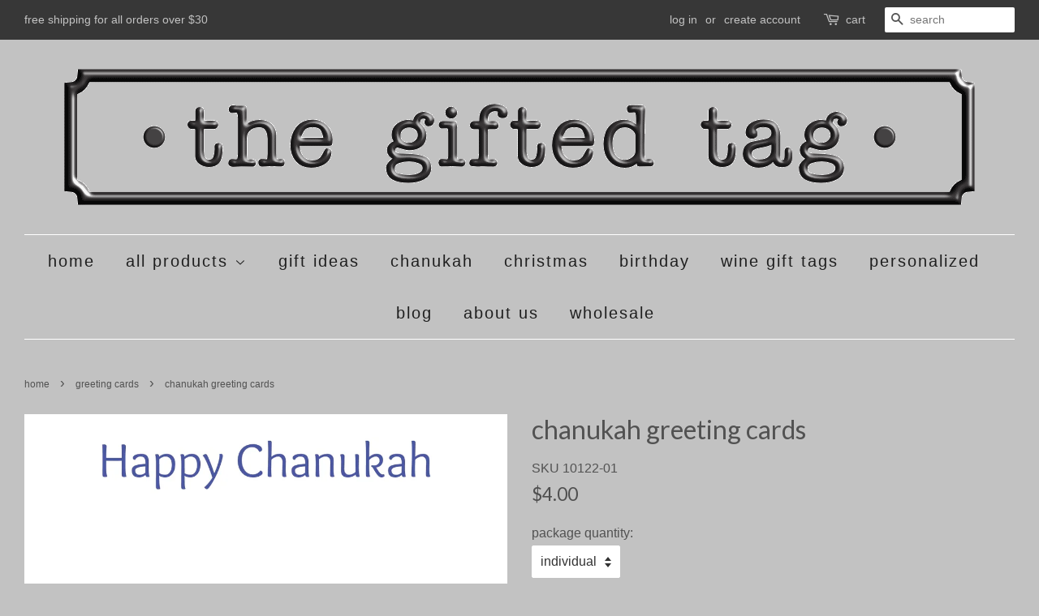

--- FILE ---
content_type: text/html; charset=utf-8
request_url: https://thegiftedtag.com/collections/greeting-cards/products/10-pack-of-chanukah-greeting-cards-1
body_size: 15670
content:
<!doctype html>
<!--[if lt IE 7]><html class="no-js lt-ie9 lt-ie8 lt-ie7" lang="en"> <![endif]-->
<!--[if IE 7]><html class="no-js lt-ie9 lt-ie8" lang="en"> <![endif]-->
<!--[if IE 8]><html class="no-js lt-ie9" lang="en"> <![endif]-->
<!--[if IE 9 ]><html class="ie9 no-js"> <![endif]-->
<!--[if (gt IE 9)|!(IE)]><!--> <html class="no-js"> <!--<![endif]-->
<head>

  
  
              
        
  <meta name="p:domain_verify" content="612122ef0cd8e7b8105bc975ca726b92"/>
  
  
  
  
  
  <!-- Basic page needs ================================================== -->
  <meta charset="utf-8">
  <meta http-equiv="X-UA-Compatible" content="IE=edge,chrome=1">

  

  <!-- Title and description ================================================== -->
  <title>
  chanukah greeting cards &ndash; the gifted tag
  </title>

  
  <meta name="description" content="product:   greeting cards with coordinating envelopes card size:   5.5 in x 4.25 in envelope size:   5 3/4 in x 4 3/8 in (A2) paper:  100 lb smooth white cover stock Please note that the color on your screen may differ from the finished product. Each monitor, tablet, or other device displays colors differently. ">
  

  <!-- Social meta ================================================== -->
  

  <meta property="og:type" content="product">
  <meta property="og:title" content="chanukah greeting cards">
  <meta property="og:url" content="https://thegiftedtag.com/products/10-pack-of-chanukah-greeting-cards-1">
  
  <meta property="og:image" content="http://thegiftedtag.com/cdn/shop/products/10326_and_10327_chanukah_dreidels_-_x8_grande.jpg?v=1546468676">
  <meta property="og:image:secure_url" content="https://thegiftedtag.com/cdn/shop/products/10326_and_10327_chanukah_dreidels_-_x8_grande.jpg?v=1546468676">
  
  <meta property="og:price:amount" content="4.00">
  <meta property="og:price:currency" content="USD">


  <meta property="og:description" content="product:   greeting cards with coordinating envelopes card size:   5.5 in x 4.25 in envelope size:   5 3/4 in x 4 3/8 in (A2) paper:  100 lb smooth white cover stock Please note that the color on your screen may differ from the finished product. Each monitor, tablet, or other device displays colors differently. ">

<meta property="og:site_name" content="the gifted tag">


  <meta name="twitter:card" content="summary">



  <meta name="twitter:title" content="chanukah greeting cards">
  <meta name="twitter:description" content="
product:   greeting cards with coordinating envelopes

card size:   5.5 in x 4.25 in

envelope size:   5 3/4 in x 4 3/8 in (A2)

paper:  100 lb smooth white cover stock




Please note that the color">



  <!-- Helpers ================================================== -->
  <link rel="canonical" href="https://thegiftedtag.com/products/10-pack-of-chanukah-greeting-cards-1">
  <meta name="viewport" content="width=device-width,initial-scale=1">
  <meta name="theme-color" content="#4f4f4f">

  <!-- CSS ================================================== -->
  <link href="//thegiftedtag.com/cdn/shop/t/28/assets/timber.scss.css?v=111765593797295314701668631601" rel="stylesheet" type="text/css" media="all" />
  <link href="//thegiftedtag.com/cdn/shop/t/28/assets/theme.scss.css?v=8002156918096424471668631602" rel="stylesheet" type="text/css" media="all" />

  

  
    
    
    <link href="//fonts.googleapis.com/css?family=Lato:400" rel="stylesheet" type="text/css" media="all" />
  




  <script>
    window.theme = window.theme || {};

    var theme = {
      strings: {
        zoomClose: "close (esc)",
        zoomPrev: "previous (left arrow key)",
        zoomNext: "next (right arrow key)"
      },
      settings: {
        // Adding some settings to allow the editor to update correctly when they are changed
        themeBgImage: false,
        customBgImage: '',
        enableWideLayout: true,
        typeAccentTransform: false,
        typeAccentSpacing: true,
        baseFontSize: '16px',
        headerBaseFontSize: '32px',
        accentFontSize: '20px'
      },
      variables: {
        mediaQueryMedium: 'screen and (max-width: 768px)',
        bpSmall: false
      },
      moneyFormat: "${{amount}}"
    }
  </script>

  <!-- Header hook for plugins ================================================== -->
  <script>window.performance && window.performance.mark && window.performance.mark('shopify.content_for_header.start');</script><meta id="shopify-digital-wallet" name="shopify-digital-wallet" content="/13701215/digital_wallets/dialog">
<meta name="shopify-checkout-api-token" content="baa11d6396aa850c151f23b6f83de2ed">
<meta id="in-context-paypal-metadata" data-shop-id="13701215" data-venmo-supported="false" data-environment="production" data-locale="en_US" data-paypal-v4="true" data-currency="USD">
<link rel="alternate" type="application/json+oembed" href="https://thegiftedtag.com/products/10-pack-of-chanukah-greeting-cards-1.oembed">
<script async="async" src="/checkouts/internal/preloads.js?locale=en-US"></script>
<link rel="preconnect" href="https://shop.app" crossorigin="anonymous">
<script async="async" src="https://shop.app/checkouts/internal/preloads.js?locale=en-US&shop_id=13701215" crossorigin="anonymous"></script>
<script id="shopify-features" type="application/json">{"accessToken":"baa11d6396aa850c151f23b6f83de2ed","betas":["rich-media-storefront-analytics"],"domain":"thegiftedtag.com","predictiveSearch":true,"shopId":13701215,"locale":"en"}</script>
<script>var Shopify = Shopify || {};
Shopify.shop = "the-gifted-tag.myshopify.com";
Shopify.locale = "en";
Shopify.currency = {"active":"USD","rate":"1.0"};
Shopify.country = "US";
Shopify.theme = {"name":"Minimal - Redoing Website - 5-12-17","id":175675661,"schema_name":"Minimal","schema_version":"3.2.0","theme_store_id":380,"role":"main"};
Shopify.theme.handle = "null";
Shopify.theme.style = {"id":null,"handle":null};
Shopify.cdnHost = "thegiftedtag.com/cdn";
Shopify.routes = Shopify.routes || {};
Shopify.routes.root = "/";</script>
<script type="module">!function(o){(o.Shopify=o.Shopify||{}).modules=!0}(window);</script>
<script>!function(o){function n(){var o=[];function n(){o.push(Array.prototype.slice.apply(arguments))}return n.q=o,n}var t=o.Shopify=o.Shopify||{};t.loadFeatures=n(),t.autoloadFeatures=n()}(window);</script>
<script>
  window.ShopifyPay = window.ShopifyPay || {};
  window.ShopifyPay.apiHost = "shop.app\/pay";
  window.ShopifyPay.redirectState = null;
</script>
<script id="shop-js-analytics" type="application/json">{"pageType":"product"}</script>
<script defer="defer" async type="module" src="//thegiftedtag.com/cdn/shopifycloud/shop-js/modules/v2/client.init-shop-cart-sync_dlpDe4U9.en.esm.js"></script>
<script defer="defer" async type="module" src="//thegiftedtag.com/cdn/shopifycloud/shop-js/modules/v2/chunk.common_FunKbpTJ.esm.js"></script>
<script type="module">
  await import("//thegiftedtag.com/cdn/shopifycloud/shop-js/modules/v2/client.init-shop-cart-sync_dlpDe4U9.en.esm.js");
await import("//thegiftedtag.com/cdn/shopifycloud/shop-js/modules/v2/chunk.common_FunKbpTJ.esm.js");

  window.Shopify.SignInWithShop?.initShopCartSync?.({"fedCMEnabled":true,"windoidEnabled":true});

</script>
<script>
  window.Shopify = window.Shopify || {};
  if (!window.Shopify.featureAssets) window.Shopify.featureAssets = {};
  window.Shopify.featureAssets['shop-js'] = {"shop-cart-sync":["modules/v2/client.shop-cart-sync_DIWHqfTk.en.esm.js","modules/v2/chunk.common_FunKbpTJ.esm.js"],"init-fed-cm":["modules/v2/client.init-fed-cm_CmNkGb1A.en.esm.js","modules/v2/chunk.common_FunKbpTJ.esm.js"],"shop-button":["modules/v2/client.shop-button_Dpfxl9vG.en.esm.js","modules/v2/chunk.common_FunKbpTJ.esm.js"],"init-shop-cart-sync":["modules/v2/client.init-shop-cart-sync_dlpDe4U9.en.esm.js","modules/v2/chunk.common_FunKbpTJ.esm.js"],"init-shop-email-lookup-coordinator":["modules/v2/client.init-shop-email-lookup-coordinator_DUdFDmvK.en.esm.js","modules/v2/chunk.common_FunKbpTJ.esm.js"],"init-windoid":["modules/v2/client.init-windoid_V_O5I0mt.en.esm.js","modules/v2/chunk.common_FunKbpTJ.esm.js"],"pay-button":["modules/v2/client.pay-button_x_P2fRzB.en.esm.js","modules/v2/chunk.common_FunKbpTJ.esm.js"],"shop-toast-manager":["modules/v2/client.shop-toast-manager_p8J9W8kY.en.esm.js","modules/v2/chunk.common_FunKbpTJ.esm.js"],"shop-cash-offers":["modules/v2/client.shop-cash-offers_CtPYbIPM.en.esm.js","modules/v2/chunk.common_FunKbpTJ.esm.js","modules/v2/chunk.modal_n1zSoh3t.esm.js"],"shop-login-button":["modules/v2/client.shop-login-button_C3-NmE42.en.esm.js","modules/v2/chunk.common_FunKbpTJ.esm.js","modules/v2/chunk.modal_n1zSoh3t.esm.js"],"avatar":["modules/v2/client.avatar_BTnouDA3.en.esm.js"],"init-shop-for-new-customer-accounts":["modules/v2/client.init-shop-for-new-customer-accounts_aeWumpsw.en.esm.js","modules/v2/client.shop-login-button_C3-NmE42.en.esm.js","modules/v2/chunk.common_FunKbpTJ.esm.js","modules/v2/chunk.modal_n1zSoh3t.esm.js"],"init-customer-accounts-sign-up":["modules/v2/client.init-customer-accounts-sign-up_CRLhpYdY.en.esm.js","modules/v2/client.shop-login-button_C3-NmE42.en.esm.js","modules/v2/chunk.common_FunKbpTJ.esm.js","modules/v2/chunk.modal_n1zSoh3t.esm.js"],"init-customer-accounts":["modules/v2/client.init-customer-accounts_BkuyBVsz.en.esm.js","modules/v2/client.shop-login-button_C3-NmE42.en.esm.js","modules/v2/chunk.common_FunKbpTJ.esm.js","modules/v2/chunk.modal_n1zSoh3t.esm.js"],"shop-follow-button":["modules/v2/client.shop-follow-button_DDNA7Aw9.en.esm.js","modules/v2/chunk.common_FunKbpTJ.esm.js","modules/v2/chunk.modal_n1zSoh3t.esm.js"],"checkout-modal":["modules/v2/client.checkout-modal_EOl6FxyC.en.esm.js","modules/v2/chunk.common_FunKbpTJ.esm.js","modules/v2/chunk.modal_n1zSoh3t.esm.js"],"lead-capture":["modules/v2/client.lead-capture_LZVhB0lN.en.esm.js","modules/v2/chunk.common_FunKbpTJ.esm.js","modules/v2/chunk.modal_n1zSoh3t.esm.js"],"shop-login":["modules/v2/client.shop-login_D4d_T_FR.en.esm.js","modules/v2/chunk.common_FunKbpTJ.esm.js","modules/v2/chunk.modal_n1zSoh3t.esm.js"],"payment-terms":["modules/v2/client.payment-terms_g-geHK5T.en.esm.js","modules/v2/chunk.common_FunKbpTJ.esm.js","modules/v2/chunk.modal_n1zSoh3t.esm.js"]};
</script>
<script>(function() {
  var isLoaded = false;
  function asyncLoad() {
    if (isLoaded) return;
    isLoaded = true;
    var urls = ["\/\/shopify.privy.com\/widget.js?shop=the-gifted-tag.myshopify.com","https:\/\/chimpstatic.com\/mcjs-connected\/js\/users\/de83ed39588a0dc450244db53\/f646ee708f8192382219474a8.js?shop=the-gifted-tag.myshopify.com","\/\/d1liekpayvooaz.cloudfront.net\/apps\/customizery\/customizery.js?shop=the-gifted-tag.myshopify.com","\/\/cdn.shopify.com\/proxy\/984cc8aeab67c72e5b0c1a30d04b2dd031affa6fe676f08a1373eb9fb2f1e6b9\/bingshoppingtool-t2app-prod.trafficmanager.net\/api\/ShopifyMT\/v1\/uet\/tracking_script?shop=the-gifted-tag.myshopify.com\u0026sp-cache-control=cHVibGljLCBtYXgtYWdlPTkwMA","https:\/\/cdn.hextom.com\/js\/quickannouncementbar.js?shop=the-gifted-tag.myshopify.com","https:\/\/wholesale.good-apps.co\/storage\/js\/goodpa_wholesale-the-gifted-tag.myshopify.com.js?ver=52\u0026shop=the-gifted-tag.myshopify.com"];
    for (var i = 0; i < urls.length; i++) {
      var s = document.createElement('script');
      s.type = 'text/javascript';
      s.async = true;
      s.src = urls[i];
      var x = document.getElementsByTagName('script')[0];
      x.parentNode.insertBefore(s, x);
    }
  };
  if(window.attachEvent) {
    window.attachEvent('onload', asyncLoad);
  } else {
    window.addEventListener('load', asyncLoad, false);
  }
})();</script>
<script id="__st">var __st={"a":13701215,"offset":-21600,"reqid":"785acd29-9502-42a1-8e8b-ec7752c4a59c-1765896142","pageurl":"thegiftedtag.com\/collections\/greeting-cards\/products\/10-pack-of-chanukah-greeting-cards-1","u":"cd99c6d4ae8b","p":"product","rtyp":"product","rid":355376496678};</script>
<script>window.ShopifyPaypalV4VisibilityTracking = true;</script>
<script id="captcha-bootstrap">!function(){'use strict';const t='contact',e='account',n='new_comment',o=[[t,t],['blogs',n],['comments',n],[t,'customer']],c=[[e,'customer_login'],[e,'guest_login'],[e,'recover_customer_password'],[e,'create_customer']],r=t=>t.map((([t,e])=>`form[action*='/${t}']:not([data-nocaptcha='true']) input[name='form_type'][value='${e}']`)).join(','),a=t=>()=>t?[...document.querySelectorAll(t)].map((t=>t.form)):[];function s(){const t=[...o],e=r(t);return a(e)}const i='password',u='form_key',d=['recaptcha-v3-token','g-recaptcha-response','h-captcha-response',i],f=()=>{try{return window.sessionStorage}catch{return}},m='__shopify_v',_=t=>t.elements[u];function p(t,e,n=!1){try{const o=window.sessionStorage,c=JSON.parse(o.getItem(e)),{data:r}=function(t){const{data:e,action:n}=t;return t[m]||n?{data:e,action:n}:{data:t,action:n}}(c);for(const[e,n]of Object.entries(r))t.elements[e]&&(t.elements[e].value=n);n&&o.removeItem(e)}catch(o){console.error('form repopulation failed',{error:o})}}const l='form_type',E='cptcha';function T(t){t.dataset[E]=!0}const w=window,h=w.document,L='Shopify',v='ce_forms',y='captcha';let A=!1;((t,e)=>{const n=(g='f06e6c50-85a8-45c8-87d0-21a2b65856fe',I='https://cdn.shopify.com/shopifycloud/storefront-forms-hcaptcha/ce_storefront_forms_captcha_hcaptcha.v1.5.2.iife.js',D={infoText:'Protected by hCaptcha',privacyText:'Privacy',termsText:'Terms'},(t,e,n)=>{const o=w[L][v],c=o.bindForm;if(c)return c(t,g,e,D).then(n);var r;o.q.push([[t,g,e,D],n]),r=I,A||(h.body.append(Object.assign(h.createElement('script'),{id:'captcha-provider',async:!0,src:r})),A=!0)});var g,I,D;w[L]=w[L]||{},w[L][v]=w[L][v]||{},w[L][v].q=[],w[L][y]=w[L][y]||{},w[L][y].protect=function(t,e){n(t,void 0,e),T(t)},Object.freeze(w[L][y]),function(t,e,n,w,h,L){const[v,y,A,g]=function(t,e,n){const i=e?o:[],u=t?c:[],d=[...i,...u],f=r(d),m=r(i),_=r(d.filter((([t,e])=>n.includes(e))));return[a(f),a(m),a(_),s()]}(w,h,L),I=t=>{const e=t.target;return e instanceof HTMLFormElement?e:e&&e.form},D=t=>v().includes(t);t.addEventListener('submit',(t=>{const e=I(t);if(!e)return;const n=D(e)&&!e.dataset.hcaptchaBound&&!e.dataset.recaptchaBound,o=_(e),c=g().includes(e)&&(!o||!o.value);(n||c)&&t.preventDefault(),c&&!n&&(function(t){try{if(!f())return;!function(t){const e=f();if(!e)return;const n=_(t);if(!n)return;const o=n.value;o&&e.removeItem(o)}(t);const e=Array.from(Array(32),(()=>Math.random().toString(36)[2])).join('');!function(t,e){_(t)||t.append(Object.assign(document.createElement('input'),{type:'hidden',name:u})),t.elements[u].value=e}(t,e),function(t,e){const n=f();if(!n)return;const o=[...t.querySelectorAll(`input[type='${i}']`)].map((({name:t})=>t)),c=[...d,...o],r={};for(const[a,s]of new FormData(t).entries())c.includes(a)||(r[a]=s);n.setItem(e,JSON.stringify({[m]:1,action:t.action,data:r}))}(t,e)}catch(e){console.error('failed to persist form',e)}}(e),e.submit())}));const S=(t,e)=>{t&&!t.dataset[E]&&(n(t,e.some((e=>e===t))),T(t))};for(const o of['focusin','change'])t.addEventListener(o,(t=>{const e=I(t);D(e)&&S(e,y())}));const B=e.get('form_key'),M=e.get(l),P=B&&M;t.addEventListener('DOMContentLoaded',(()=>{const t=y();if(P)for(const e of t)e.elements[l].value===M&&p(e,B);[...new Set([...A(),...v().filter((t=>'true'===t.dataset.shopifyCaptcha))])].forEach((e=>S(e,t)))}))}(h,new URLSearchParams(w.location.search),n,t,e,['guest_login'])})(!0,!0)}();</script>
<script integrity="sha256-52AcMU7V7pcBOXWImdc/TAGTFKeNjmkeM1Pvks/DTgc=" data-source-attribution="shopify.loadfeatures" defer="defer" src="//thegiftedtag.com/cdn/shopifycloud/storefront/assets/storefront/load_feature-81c60534.js" crossorigin="anonymous"></script>
<script crossorigin="anonymous" defer="defer" src="//thegiftedtag.com/cdn/shopifycloud/storefront/assets/shopify_pay/storefront-65b4c6d7.js?v=20250812"></script>
<script data-source-attribution="shopify.dynamic_checkout.dynamic.init">var Shopify=Shopify||{};Shopify.PaymentButton=Shopify.PaymentButton||{isStorefrontPortableWallets:!0,init:function(){window.Shopify.PaymentButton.init=function(){};var t=document.createElement("script");t.src="https://thegiftedtag.com/cdn/shopifycloud/portable-wallets/latest/portable-wallets.en.js",t.type="module",document.head.appendChild(t)}};
</script>
<script data-source-attribution="shopify.dynamic_checkout.buyer_consent">
  function portableWalletsHideBuyerConsent(e){var t=document.getElementById("shopify-buyer-consent"),n=document.getElementById("shopify-subscription-policy-button");t&&n&&(t.classList.add("hidden"),t.setAttribute("aria-hidden","true"),n.removeEventListener("click",e))}function portableWalletsShowBuyerConsent(e){var t=document.getElementById("shopify-buyer-consent"),n=document.getElementById("shopify-subscription-policy-button");t&&n&&(t.classList.remove("hidden"),t.removeAttribute("aria-hidden"),n.addEventListener("click",e))}window.Shopify?.PaymentButton&&(window.Shopify.PaymentButton.hideBuyerConsent=portableWalletsHideBuyerConsent,window.Shopify.PaymentButton.showBuyerConsent=portableWalletsShowBuyerConsent);
</script>
<script data-source-attribution="shopify.dynamic_checkout.cart.bootstrap">document.addEventListener("DOMContentLoaded",(function(){function t(){return document.querySelector("shopify-accelerated-checkout-cart, shopify-accelerated-checkout")}if(t())Shopify.PaymentButton.init();else{new MutationObserver((function(e,n){t()&&(Shopify.PaymentButton.init(),n.disconnect())})).observe(document.body,{childList:!0,subtree:!0})}}));
</script>
<link id="shopify-accelerated-checkout-styles" rel="stylesheet" media="screen" href="https://thegiftedtag.com/cdn/shopifycloud/portable-wallets/latest/accelerated-checkout-backwards-compat.css" crossorigin="anonymous">
<style id="shopify-accelerated-checkout-cart">
        #shopify-buyer-consent {
  margin-top: 1em;
  display: inline-block;
  width: 100%;
}

#shopify-buyer-consent.hidden {
  display: none;
}

#shopify-subscription-policy-button {
  background: none;
  border: none;
  padding: 0;
  text-decoration: underline;
  font-size: inherit;
  cursor: pointer;
}

#shopify-subscription-policy-button::before {
  box-shadow: none;
}

      </style>

<script>window.performance && window.performance.mark && window.performance.mark('shopify.content_for_header.end');</script>

  

<!--[if lt IE 9]>
<script src="//cdnjs.cloudflare.com/ajax/libs/html5shiv/3.7.2/html5shiv.min.js" type="text/javascript"></script>
<link href="//thegiftedtag.com/cdn/shop/t/28/assets/respond-proxy.html" id="respond-proxy" rel="respond-proxy" />
<link href="//thegiftedtag.com/search?q=c60c0b66f7ee7c81d106dc691f83df1c" id="respond-redirect" rel="respond-redirect" />
<script src="//thegiftedtag.com/search?q=c60c0b66f7ee7c81d106dc691f83df1c" type="text/javascript"></script>
<![endif]-->


  <script src="//ajax.googleapis.com/ajax/libs/jquery/2.2.3/jquery.min.js" type="text/javascript"></script>

  
  

<link href="https://monorail-edge.shopifysvc.com" rel="dns-prefetch">
<script>(function(){if ("sendBeacon" in navigator && "performance" in window) {try {var session_token_from_headers = performance.getEntriesByType('navigation')[0].serverTiming.find(x => x.name == '_s').description;} catch {var session_token_from_headers = undefined;}var session_cookie_matches = document.cookie.match(/_shopify_s=([^;]*)/);var session_token_from_cookie = session_cookie_matches && session_cookie_matches.length === 2 ? session_cookie_matches[1] : "";var session_token = session_token_from_headers || session_token_from_cookie || "";function handle_abandonment_event(e) {var entries = performance.getEntries().filter(function(entry) {return /monorail-edge.shopifysvc.com/.test(entry.name);});if (!window.abandonment_tracked && entries.length === 0) {window.abandonment_tracked = true;var currentMs = Date.now();var navigation_start = performance.timing.navigationStart;var payload = {shop_id: 13701215,url: window.location.href,navigation_start,duration: currentMs - navigation_start,session_token,page_type: "product"};window.navigator.sendBeacon("https://monorail-edge.shopifysvc.com/v1/produce", JSON.stringify({schema_id: "online_store_buyer_site_abandonment/1.1",payload: payload,metadata: {event_created_at_ms: currentMs,event_sent_at_ms: currentMs}}));}}window.addEventListener('pagehide', handle_abandonment_event);}}());</script>
<script id="web-pixels-manager-setup">(function e(e,d,r,n,o){if(void 0===o&&(o={}),!Boolean(null===(a=null===(i=window.Shopify)||void 0===i?void 0:i.analytics)||void 0===a?void 0:a.replayQueue)){var i,a;window.Shopify=window.Shopify||{};var t=window.Shopify;t.analytics=t.analytics||{};var s=t.analytics;s.replayQueue=[],s.publish=function(e,d,r){return s.replayQueue.push([e,d,r]),!0};try{self.performance.mark("wpm:start")}catch(e){}var l=function(){var e={modern:/Edge?\/(1{2}[4-9]|1[2-9]\d|[2-9]\d{2}|\d{4,})\.\d+(\.\d+|)|Firefox\/(1{2}[4-9]|1[2-9]\d|[2-9]\d{2}|\d{4,})\.\d+(\.\d+|)|Chrom(ium|e)\/(9{2}|\d{3,})\.\d+(\.\d+|)|(Maci|X1{2}).+ Version\/(15\.\d+|(1[6-9]|[2-9]\d|\d{3,})\.\d+)([,.]\d+|)( \(\w+\)|)( Mobile\/\w+|) Safari\/|Chrome.+OPR\/(9{2}|\d{3,})\.\d+\.\d+|(CPU[ +]OS|iPhone[ +]OS|CPU[ +]iPhone|CPU IPhone OS|CPU iPad OS)[ +]+(15[._]\d+|(1[6-9]|[2-9]\d|\d{3,})[._]\d+)([._]\d+|)|Android:?[ /-](13[3-9]|1[4-9]\d|[2-9]\d{2}|\d{4,})(\.\d+|)(\.\d+|)|Android.+Firefox\/(13[5-9]|1[4-9]\d|[2-9]\d{2}|\d{4,})\.\d+(\.\d+|)|Android.+Chrom(ium|e)\/(13[3-9]|1[4-9]\d|[2-9]\d{2}|\d{4,})\.\d+(\.\d+|)|SamsungBrowser\/([2-9]\d|\d{3,})\.\d+/,legacy:/Edge?\/(1[6-9]|[2-9]\d|\d{3,})\.\d+(\.\d+|)|Firefox\/(5[4-9]|[6-9]\d|\d{3,})\.\d+(\.\d+|)|Chrom(ium|e)\/(5[1-9]|[6-9]\d|\d{3,})\.\d+(\.\d+|)([\d.]+$|.*Safari\/(?![\d.]+ Edge\/[\d.]+$))|(Maci|X1{2}).+ Version\/(10\.\d+|(1[1-9]|[2-9]\d|\d{3,})\.\d+)([,.]\d+|)( \(\w+\)|)( Mobile\/\w+|) Safari\/|Chrome.+OPR\/(3[89]|[4-9]\d|\d{3,})\.\d+\.\d+|(CPU[ +]OS|iPhone[ +]OS|CPU[ +]iPhone|CPU IPhone OS|CPU iPad OS)[ +]+(10[._]\d+|(1[1-9]|[2-9]\d|\d{3,})[._]\d+)([._]\d+|)|Android:?[ /-](13[3-9]|1[4-9]\d|[2-9]\d{2}|\d{4,})(\.\d+|)(\.\d+|)|Mobile Safari.+OPR\/([89]\d|\d{3,})\.\d+\.\d+|Android.+Firefox\/(13[5-9]|1[4-9]\d|[2-9]\d{2}|\d{4,})\.\d+(\.\d+|)|Android.+Chrom(ium|e)\/(13[3-9]|1[4-9]\d|[2-9]\d{2}|\d{4,})\.\d+(\.\d+|)|Android.+(UC? ?Browser|UCWEB|U3)[ /]?(15\.([5-9]|\d{2,})|(1[6-9]|[2-9]\d|\d{3,})\.\d+)\.\d+|SamsungBrowser\/(5\.\d+|([6-9]|\d{2,})\.\d+)|Android.+MQ{2}Browser\/(14(\.(9|\d{2,})|)|(1[5-9]|[2-9]\d|\d{3,})(\.\d+|))(\.\d+|)|K[Aa][Ii]OS\/(3\.\d+|([4-9]|\d{2,})\.\d+)(\.\d+|)/},d=e.modern,r=e.legacy,n=navigator.userAgent;return n.match(d)?"modern":n.match(r)?"legacy":"unknown"}(),u="modern"===l?"modern":"legacy",c=(null!=n?n:{modern:"",legacy:""})[u],f=function(e){return[e.baseUrl,"/wpm","/b",e.hashVersion,"modern"===e.buildTarget?"m":"l",".js"].join("")}({baseUrl:d,hashVersion:r,buildTarget:u}),m=function(e){var d=e.version,r=e.bundleTarget,n=e.surface,o=e.pageUrl,i=e.monorailEndpoint;return{emit:function(e){var a=e.status,t=e.errorMsg,s=(new Date).getTime(),l=JSON.stringify({metadata:{event_sent_at_ms:s},events:[{schema_id:"web_pixels_manager_load/3.1",payload:{version:d,bundle_target:r,page_url:o,status:a,surface:n,error_msg:t},metadata:{event_created_at_ms:s}}]});if(!i)return console&&console.warn&&console.warn("[Web Pixels Manager] No Monorail endpoint provided, skipping logging."),!1;try{return self.navigator.sendBeacon.bind(self.navigator)(i,l)}catch(e){}var u=new XMLHttpRequest;try{return u.open("POST",i,!0),u.setRequestHeader("Content-Type","text/plain"),u.send(l),!0}catch(e){return console&&console.warn&&console.warn("[Web Pixels Manager] Got an unhandled error while logging to Monorail."),!1}}}}({version:r,bundleTarget:l,surface:e.surface,pageUrl:self.location.href,monorailEndpoint:e.monorailEndpoint});try{o.browserTarget=l,function(e){var d=e.src,r=e.async,n=void 0===r||r,o=e.onload,i=e.onerror,a=e.sri,t=e.scriptDataAttributes,s=void 0===t?{}:t,l=document.createElement("script"),u=document.querySelector("head"),c=document.querySelector("body");if(l.async=n,l.src=d,a&&(l.integrity=a,l.crossOrigin="anonymous"),s)for(var f in s)if(Object.prototype.hasOwnProperty.call(s,f))try{l.dataset[f]=s[f]}catch(e){}if(o&&l.addEventListener("load",o),i&&l.addEventListener("error",i),u)u.appendChild(l);else{if(!c)throw new Error("Did not find a head or body element to append the script");c.appendChild(l)}}({src:f,async:!0,onload:function(){if(!function(){var e,d;return Boolean(null===(d=null===(e=window.Shopify)||void 0===e?void 0:e.analytics)||void 0===d?void 0:d.initialized)}()){var d=window.webPixelsManager.init(e)||void 0;if(d){var r=window.Shopify.analytics;r.replayQueue.forEach((function(e){var r=e[0],n=e[1],o=e[2];d.publishCustomEvent(r,n,o)})),r.replayQueue=[],r.publish=d.publishCustomEvent,r.visitor=d.visitor,r.initialized=!0}}},onerror:function(){return m.emit({status:"failed",errorMsg:"".concat(f," has failed to load")})},sri:function(e){var d=/^sha384-[A-Za-z0-9+/=]+$/;return"string"==typeof e&&d.test(e)}(c)?c:"",scriptDataAttributes:o}),m.emit({status:"loading"})}catch(e){m.emit({status:"failed",errorMsg:(null==e?void 0:e.message)||"Unknown error"})}}})({shopId: 13701215,storefrontBaseUrl: "https://thegiftedtag.com",extensionsBaseUrl: "https://extensions.shopifycdn.com/cdn/shopifycloud/web-pixels-manager",monorailEndpoint: "https://monorail-edge.shopifysvc.com/unstable/produce_batch",surface: "storefront-renderer",enabledBetaFlags: ["2dca8a86"],webPixelsConfigList: [{"id":"295141540","configuration":"{\"pixel_id\":\"2900024450219368\",\"pixel_type\":\"facebook_pixel\",\"metaapp_system_user_token\":\"-\"}","eventPayloadVersion":"v1","runtimeContext":"OPEN","scriptVersion":"ca16bc87fe92b6042fbaa3acc2fbdaa6","type":"APP","apiClientId":2329312,"privacyPurposes":["ANALYTICS","MARKETING","SALE_OF_DATA"],"dataSharingAdjustments":{"protectedCustomerApprovalScopes":["read_customer_address","read_customer_email","read_customer_name","read_customer_personal_data","read_customer_phone"]}},{"id":"70385828","configuration":"{\"tagID\":\"2612543697427\"}","eventPayloadVersion":"v1","runtimeContext":"STRICT","scriptVersion":"18031546ee651571ed29edbe71a3550b","type":"APP","apiClientId":3009811,"privacyPurposes":["ANALYTICS","MARKETING","SALE_OF_DATA"],"dataSharingAdjustments":{"protectedCustomerApprovalScopes":["read_customer_address","read_customer_email","read_customer_name","read_customer_personal_data","read_customer_phone"]}},{"id":"160989348","eventPayloadVersion":"v1","runtimeContext":"LAX","scriptVersion":"1","type":"CUSTOM","privacyPurposes":["ANALYTICS"],"name":"Google Analytics tag (migrated)"},{"id":"shopify-app-pixel","configuration":"{}","eventPayloadVersion":"v1","runtimeContext":"STRICT","scriptVersion":"0450","apiClientId":"shopify-pixel","type":"APP","privacyPurposes":["ANALYTICS","MARKETING"]},{"id":"shopify-custom-pixel","eventPayloadVersion":"v1","runtimeContext":"LAX","scriptVersion":"0450","apiClientId":"shopify-pixel","type":"CUSTOM","privacyPurposes":["ANALYTICS","MARKETING"]}],isMerchantRequest: false,initData: {"shop":{"name":"the gifted tag","paymentSettings":{"currencyCode":"USD"},"myshopifyDomain":"the-gifted-tag.myshopify.com","countryCode":"US","storefrontUrl":"https:\/\/thegiftedtag.com"},"customer":null,"cart":null,"checkout":null,"productVariants":[{"price":{"amount":4.0,"currencyCode":"USD"},"product":{"title":"chanukah greeting cards","vendor":"10199","id":"355376496678","untranslatedTitle":"chanukah greeting cards","url":"\/products\/10-pack-of-chanukah-greeting-cards-1","type":"greeting card"},"id":"7524414259264","image":{"src":"\/\/thegiftedtag.com\/cdn\/shop\/products\/10326_and_10327_chanukah_dreidels_-_x8.jpg?v=1546468676"},"sku":"10122-01","title":"individual","untranslatedTitle":"individual"},{"price":{"amount":20.0,"currencyCode":"USD"},"product":{"title":"chanukah greeting cards","vendor":"10199","id":"355376496678","untranslatedTitle":"chanukah greeting cards","url":"\/products\/10-pack-of-chanukah-greeting-cards-1","type":"greeting card"},"id":"4648143618086","image":{"src":"\/\/thegiftedtag.com\/cdn\/shop\/products\/10326_and_10327_chanukah_dreidels_-_x8.jpg?v=1546468676"},"sku":"10327-10","title":"10-pack","untranslatedTitle":"10-pack"},{"price":{"amount":30.0,"currencyCode":"USD"},"product":{"title":"chanukah greeting cards","vendor":"10199","id":"355376496678","untranslatedTitle":"chanukah greeting cards","url":"\/products\/10-pack-of-chanukah-greeting-cards-1","type":"greeting card"},"id":"7524407476288","image":{"src":"\/\/thegiftedtag.com\/cdn\/shop\/products\/10326_and_10327_chanukah_dreidels_-_x8.jpg?v=1546468676"},"sku":"10327-20","title":"20-pack","untranslatedTitle":"20-pack"}],"purchasingCompany":null},},"https://thegiftedtag.com/cdn","ae1676cfwd2530674p4253c800m34e853cb",{"modern":"","legacy":""},{"shopId":"13701215","storefrontBaseUrl":"https:\/\/thegiftedtag.com","extensionBaseUrl":"https:\/\/extensions.shopifycdn.com\/cdn\/shopifycloud\/web-pixels-manager","surface":"storefront-renderer","enabledBetaFlags":"[\"2dca8a86\"]","isMerchantRequest":"false","hashVersion":"ae1676cfwd2530674p4253c800m34e853cb","publish":"custom","events":"[[\"page_viewed\",{}],[\"product_viewed\",{\"productVariant\":{\"price\":{\"amount\":4.0,\"currencyCode\":\"USD\"},\"product\":{\"title\":\"chanukah greeting cards\",\"vendor\":\"10199\",\"id\":\"355376496678\",\"untranslatedTitle\":\"chanukah greeting cards\",\"url\":\"\/products\/10-pack-of-chanukah-greeting-cards-1\",\"type\":\"greeting card\"},\"id\":\"7524414259264\",\"image\":{\"src\":\"\/\/thegiftedtag.com\/cdn\/shop\/products\/10326_and_10327_chanukah_dreidels_-_x8.jpg?v=1546468676\"},\"sku\":\"10122-01\",\"title\":\"individual\",\"untranslatedTitle\":\"individual\"}}]]"});</script><script>
  window.ShopifyAnalytics = window.ShopifyAnalytics || {};
  window.ShopifyAnalytics.meta = window.ShopifyAnalytics.meta || {};
  window.ShopifyAnalytics.meta.currency = 'USD';
  var meta = {"product":{"id":355376496678,"gid":"gid:\/\/shopify\/Product\/355376496678","vendor":"10199","type":"greeting card","variants":[{"id":7524414259264,"price":400,"name":"chanukah greeting cards - individual","public_title":"individual","sku":"10122-01"},{"id":4648143618086,"price":2000,"name":"chanukah greeting cards - 10-pack","public_title":"10-pack","sku":"10327-10"},{"id":7524407476288,"price":3000,"name":"chanukah greeting cards - 20-pack","public_title":"20-pack","sku":"10327-20"}],"remote":false},"page":{"pageType":"product","resourceType":"product","resourceId":355376496678}};
  for (var attr in meta) {
    window.ShopifyAnalytics.meta[attr] = meta[attr];
  }
</script>
<script class="analytics">
  (function () {
    var customDocumentWrite = function(content) {
      var jquery = null;

      if (window.jQuery) {
        jquery = window.jQuery;
      } else if (window.Checkout && window.Checkout.$) {
        jquery = window.Checkout.$;
      }

      if (jquery) {
        jquery('body').append(content);
      }
    };

    var hasLoggedConversion = function(token) {
      if (token) {
        return document.cookie.indexOf('loggedConversion=' + token) !== -1;
      }
      return false;
    }

    var setCookieIfConversion = function(token) {
      if (token) {
        var twoMonthsFromNow = new Date(Date.now());
        twoMonthsFromNow.setMonth(twoMonthsFromNow.getMonth() + 2);

        document.cookie = 'loggedConversion=' + token + '; expires=' + twoMonthsFromNow;
      }
    }

    var trekkie = window.ShopifyAnalytics.lib = window.trekkie = window.trekkie || [];
    if (trekkie.integrations) {
      return;
    }
    trekkie.methods = [
      'identify',
      'page',
      'ready',
      'track',
      'trackForm',
      'trackLink'
    ];
    trekkie.factory = function(method) {
      return function() {
        var args = Array.prototype.slice.call(arguments);
        args.unshift(method);
        trekkie.push(args);
        return trekkie;
      };
    };
    for (var i = 0; i < trekkie.methods.length; i++) {
      var key = trekkie.methods[i];
      trekkie[key] = trekkie.factory(key);
    }
    trekkie.load = function(config) {
      trekkie.config = config || {};
      trekkie.config.initialDocumentCookie = document.cookie;
      var first = document.getElementsByTagName('script')[0];
      var script = document.createElement('script');
      script.type = 'text/javascript';
      script.onerror = function(e) {
        var scriptFallback = document.createElement('script');
        scriptFallback.type = 'text/javascript';
        scriptFallback.onerror = function(error) {
                var Monorail = {
      produce: function produce(monorailDomain, schemaId, payload) {
        var currentMs = new Date().getTime();
        var event = {
          schema_id: schemaId,
          payload: payload,
          metadata: {
            event_created_at_ms: currentMs,
            event_sent_at_ms: currentMs
          }
        };
        return Monorail.sendRequest("https://" + monorailDomain + "/v1/produce", JSON.stringify(event));
      },
      sendRequest: function sendRequest(endpointUrl, payload) {
        // Try the sendBeacon API
        if (window && window.navigator && typeof window.navigator.sendBeacon === 'function' && typeof window.Blob === 'function' && !Monorail.isIos12()) {
          var blobData = new window.Blob([payload], {
            type: 'text/plain'
          });

          if (window.navigator.sendBeacon(endpointUrl, blobData)) {
            return true;
          } // sendBeacon was not successful

        } // XHR beacon

        var xhr = new XMLHttpRequest();

        try {
          xhr.open('POST', endpointUrl);
          xhr.setRequestHeader('Content-Type', 'text/plain');
          xhr.send(payload);
        } catch (e) {
          console.log(e);
        }

        return false;
      },
      isIos12: function isIos12() {
        return window.navigator.userAgent.lastIndexOf('iPhone; CPU iPhone OS 12_') !== -1 || window.navigator.userAgent.lastIndexOf('iPad; CPU OS 12_') !== -1;
      }
    };
    Monorail.produce('monorail-edge.shopifysvc.com',
      'trekkie_storefront_load_errors/1.1',
      {shop_id: 13701215,
      theme_id: 175675661,
      app_name: "storefront",
      context_url: window.location.href,
      source_url: "//thegiftedtag.com/cdn/s/trekkie.storefront.1a0636ab3186d698599065cb6ce9903ebacdd71a.min.js"});

        };
        scriptFallback.async = true;
        scriptFallback.src = '//thegiftedtag.com/cdn/s/trekkie.storefront.1a0636ab3186d698599065cb6ce9903ebacdd71a.min.js';
        first.parentNode.insertBefore(scriptFallback, first);
      };
      script.async = true;
      script.src = '//thegiftedtag.com/cdn/s/trekkie.storefront.1a0636ab3186d698599065cb6ce9903ebacdd71a.min.js';
      first.parentNode.insertBefore(script, first);
    };
    trekkie.load(
      {"Trekkie":{"appName":"storefront","development":false,"defaultAttributes":{"shopId":13701215,"isMerchantRequest":null,"themeId":175675661,"themeCityHash":"2415493601287371627","contentLanguage":"en","currency":"USD","eventMetadataId":"739112e4-6f70-4a1a-b0c4-e5d020f90907"},"isServerSideCookieWritingEnabled":true,"monorailRegion":"shop_domain"},"Session Attribution":{},"S2S":{"facebookCapiEnabled":false,"source":"trekkie-storefront-renderer","apiClientId":580111}}
    );

    var loaded = false;
    trekkie.ready(function() {
      if (loaded) return;
      loaded = true;

      window.ShopifyAnalytics.lib = window.trekkie;

      var originalDocumentWrite = document.write;
      document.write = customDocumentWrite;
      try { window.ShopifyAnalytics.merchantGoogleAnalytics.call(this); } catch(error) {};
      document.write = originalDocumentWrite;

      window.ShopifyAnalytics.lib.page(null,{"pageType":"product","resourceType":"product","resourceId":355376496678,"shopifyEmitted":true});

      var match = window.location.pathname.match(/checkouts\/(.+)\/(thank_you|post_purchase)/)
      var token = match? match[1]: undefined;
      if (!hasLoggedConversion(token)) {
        setCookieIfConversion(token);
        window.ShopifyAnalytics.lib.track("Viewed Product",{"currency":"USD","variantId":7524414259264,"productId":355376496678,"productGid":"gid:\/\/shopify\/Product\/355376496678","name":"chanukah greeting cards - individual","price":"4.00","sku":"10122-01","brand":"10199","variant":"individual","category":"greeting card","nonInteraction":true,"remote":false},undefined,undefined,{"shopifyEmitted":true});
      window.ShopifyAnalytics.lib.track("monorail:\/\/trekkie_storefront_viewed_product\/1.1",{"currency":"USD","variantId":7524414259264,"productId":355376496678,"productGid":"gid:\/\/shopify\/Product\/355376496678","name":"chanukah greeting cards - individual","price":"4.00","sku":"10122-01","brand":"10199","variant":"individual","category":"greeting card","nonInteraction":true,"remote":false,"referer":"https:\/\/thegiftedtag.com\/collections\/greeting-cards\/products\/10-pack-of-chanukah-greeting-cards-1"});
      }
    });


        var eventsListenerScript = document.createElement('script');
        eventsListenerScript.async = true;
        eventsListenerScript.src = "//thegiftedtag.com/cdn/shopifycloud/storefront/assets/shop_events_listener-3da45d37.js";
        document.getElementsByTagName('head')[0].appendChild(eventsListenerScript);

})();</script>
  <script>
  if (!window.ga || (window.ga && typeof window.ga !== 'function')) {
    window.ga = function ga() {
      (window.ga.q = window.ga.q || []).push(arguments);
      if (window.Shopify && window.Shopify.analytics && typeof window.Shopify.analytics.publish === 'function') {
        window.Shopify.analytics.publish("ga_stub_called", {}, {sendTo: "google_osp_migration"});
      }
      console.error("Shopify's Google Analytics stub called with:", Array.from(arguments), "\nSee https://help.shopify.com/manual/promoting-marketing/pixels/pixel-migration#google for more information.");
    };
    if (window.Shopify && window.Shopify.analytics && typeof window.Shopify.analytics.publish === 'function') {
      window.Shopify.analytics.publish("ga_stub_initialized", {}, {sendTo: "google_osp_migration"});
    }
  }
</script>
<script
  defer
  src="https://thegiftedtag.com/cdn/shopifycloud/perf-kit/shopify-perf-kit-2.1.2.min.js"
  data-application="storefront-renderer"
  data-shop-id="13701215"
  data-render-region="gcp-us-central1"
  data-page-type="product"
  data-theme-instance-id="175675661"
  data-theme-name="Minimal"
  data-theme-version="3.2.0"
  data-monorail-region="shop_domain"
  data-resource-timing-sampling-rate="10"
  data-shs="true"
  data-shs-beacon="true"
  data-shs-export-with-fetch="true"
  data-shs-logs-sample-rate="1"
  data-shs-beacon-endpoint="https://thegiftedtag.com/api/collect"
></script>
</head>

<body id="chanukah-greeting-cards" class="template-product" >

  <div id="shopify-section-header" class="shopify-section"><style>
  .site-header__logo a {
    max-width: 1600px;
  }

  /*================= If logo is above navigation ================== */
  
    .site-nav {
      
        border-top: 1px solid #ffffff;
        border-bottom: 1px solid #ffffff;
      
      margin-top: 30px;
    }
  

  /*============ If logo is on the same line as navigation ============ */
  


  
</style>

<div data-section-id="header" data-section-type="header-section">
  <div class="header-bar">
    <div class="wrapper medium-down--hide">
      <div class="post-large--display-table">

        
          <div class="header-bar__left post-large--display-table-cell">

            

            

            
              <div class="header-bar__module header-bar__message">
                free shipping for all orders over $30
              </div>
            

          </div>
        

        <div class="header-bar__right post-large--display-table-cell">

          
            <ul class="header-bar__module header-bar__module--list">
              
                <li>
                  <a href="/account/login" id="customer_login_link">log in</a>
                </li>
                <li>or</li>
                <li>
                  <a href="/account/register" id="customer_register_link">create account</a>
                </li>
              
            </ul>
          

          <div class="header-bar__module">
            <span class="header-bar__sep" aria-hidden="true"></span>
            <a href="/cart" class="cart-page-link">
              <span class="icon icon-cart header-bar__cart-icon" aria-hidden="true"></span>
            </a>
          </div>

          <div class="header-bar__module">
            <a href="/cart" class="cart-page-link">
              cart
              <span class="cart-count header-bar__cart-count hidden-count">0</span>
            </a>
          </div>

          
            
              <div class="header-bar__module header-bar__search">
                


  <form action="/search" method="get" class="header-bar__search-form clearfix" role="search">
    
    <button type="submit" class="btn icon-fallback-text header-bar__search-submit">
      <span class="icon icon-search" aria-hidden="true"></span>
      <span class="fallback-text">search</span>
    </button>
    <input type="search" name="q" value="" aria-label="search" class="header-bar__search-input" placeholder="search">
  </form>


              </div>
            
          

        </div>
      </div>
    </div>
    <div class="wrapper post-large--hide">
      
        <button type="button" class="mobile-nav-trigger" id="MobileNavTrigger" data-menu-state="close">
          <span class="icon icon-hamburger" aria-hidden="true"></span>
          menu
        </button>
      
      <a href="/cart" class="cart-page-link mobile-cart-page-link">
        <span class="icon icon-cart header-bar__cart-icon" aria-hidden="true"></span>
        cart <span class="cart-count hidden-count">0</span>
      </a>
    </div>
    <ul id="MobileNav" class="mobile-nav post-large--hide">
  
  
  
  <li class="mobile-nav__link" aria-haspopup="true">
    
      <a href="/" class="mobile-nav">
        home
      </a>
    
  </li>
  
  
  <li class="mobile-nav__link" aria-haspopup="true">
    
      <a href="/collections/all" class="mobile-nav__sublist-trigger">
        all products
        <span class="icon-fallback-text mobile-nav__sublist-expand">
  <span class="icon icon-plus" aria-hidden="true"></span>
  <span class="fallback-text">+</span>
</span>
<span class="icon-fallback-text mobile-nav__sublist-contract">
  <span class="icon icon-minus" aria-hidden="true"></span>
  <span class="fallback-text">-</span>
</span>

      </a>
      <ul class="mobile-nav__sublist">  
        
          <li class="mobile-nav__sublist-link">
            <a href="/collections">all collections</a>
          </li>
        
          <li class="mobile-nav__sublist-link">
            <a href="/collections/personalized-items">personalized items</a>
          </li>
        
          <li class="mobile-nav__sublist-link">
            <a href="/collections/valentines-day">valentine's day</a>
          </li>
        
          <li class="mobile-nav__sublist-link">
            <a href="/collections/gift-tags">gift tags</a>
          </li>
        
          <li class="mobile-nav__sublist-link">
            <a href="/collections/greeting-cards">greeting cards</a>
          </li>
        
          <li class="mobile-nav__sublist-link">
            <a href="/collections/gifts">gifts</a>
          </li>
        
          <li class="mobile-nav__sublist-link">
            <a href="/collections/judaica">judaica</a>
          </li>
        
      </ul>
    
  </li>
  
  
  <li class="mobile-nav__link" aria-haspopup="true">
    
      <a href="/collections/gifts" class="mobile-nav">
        gift ideas
      </a>
    
  </li>
  
  
  <li class="mobile-nav__link" aria-haspopup="true">
    
      <a href="/collections/chanukah" class="mobile-nav">
        chanukah
      </a>
    
  </li>
  
  
  <li class="mobile-nav__link" aria-haspopup="true">
    
      <a href="/collections/christmas" class="mobile-nav">
        christmas
      </a>
    
  </li>
  
  
  <li class="mobile-nav__link" aria-haspopup="true">
    
      <a href="/collections/birthday" class="mobile-nav">
        birthday
      </a>
    
  </li>
  
  
  <li class="mobile-nav__link" aria-haspopup="true">
    
      <a href="/collections/wine-tags" class="mobile-nav">
        wine gift tags
      </a>
    
  </li>
  
  
  <li class="mobile-nav__link" aria-haspopup="true">
    
      <a href="/collections/personalized-items" class="mobile-nav">
        personalized
      </a>
    
  </li>
  
  
  <li class="mobile-nav__link" aria-haspopup="true">
    
      <a href="/blogs/news" class="mobile-nav">
        blog
      </a>
    
  </li>
  
  
  <li class="mobile-nav__link" aria-haspopup="true">
    
      <a href="/pages/about-us" class="mobile-nav">
        about us
      </a>
    
  </li>
  
  
  <li class="mobile-nav__link" aria-haspopup="true">
    
      <a href="/collections/wholesale-collection" class="mobile-nav">
        wholesale
      </a>
    
  </li>
  

  
    
      <li class="mobile-nav__link">
        <a href="/account/login" id="customer_login_link">log in</a>
      </li>
      <li class="mobile-nav__link">
        <a href="/account/register" id="customer_register_link">create account</a>
      </li>
    
  
  
  <li class="mobile-nav__link">
    
      <div class="header-bar__module header-bar__search">
        


  <form action="/search" method="get" class="header-bar__search-form clearfix" role="search">
    
    <button type="submit" class="btn icon-fallback-text header-bar__search-submit">
      <span class="icon icon-search" aria-hidden="true"></span>
      <span class="fallback-text">search</span>
    </button>
    <input type="search" name="q" value="" aria-label="search" class="header-bar__search-input" placeholder="search">
  </form>


      </div>
    
  </li>
  
</ul>

  </div>

  <header class="site-header" role="banner">
    <div class="wrapper">

      

      <div class="grid--full">
        <div class="grid__item">
          
            <div class="h1 site-header__logo" itemscope itemtype="http://schema.org/Organization">
          
            
              
              <a href="/" itemprop="url">
                <img src="//thegiftedtag.com/cdn/shop/files/Banner_1600x.png?v=1613517870" alt="the gifted tag" itemprop="logo">
              </a>
            
          
            </div>
          
          
            <p class="header-message post-large--hide">
              <small>free shipping for all orders over $30</small>
            </p>
          
        </div>
      </div>
      <div class="grid--full medium-down--hide">
        <div class="grid__item">
          
<ul class="site-nav" role="navigation" id="AccessibleNav">
  
    
    
    
      <li >
        <a href="/" class="site-nav__link">home</a>
      </li>
    
  
    
    
    
      <li class="site-nav--has-dropdown" aria-haspopup="true">
        <a href="/collections/all" class="site-nav__link">
          all products
          <span class="icon-fallback-text">
            <span class="icon icon-arrow-down" aria-hidden="true"></span>
          </span>
        </a>
        <ul class="site-nav__dropdown">
          
            <li>
              <a href="/collections" class="site-nav__link">all collections</a>
            </li>
          
            <li>
              <a href="/collections/personalized-items" class="site-nav__link">personalized items</a>
            </li>
          
            <li>
              <a href="/collections/valentines-day" class="site-nav__link">valentine&#39;s day</a>
            </li>
          
            <li>
              <a href="/collections/gift-tags" class="site-nav__link">gift tags</a>
            </li>
          
            <li class="site-nav--active">
              <a href="/collections/greeting-cards" class="site-nav__link">greeting cards</a>
            </li>
          
            <li>
              <a href="/collections/gifts" class="site-nav__link">gifts</a>
            </li>
          
            <li>
              <a href="/collections/judaica" class="site-nav__link">judaica</a>
            </li>
          
        </ul>
      </li>
    
  
    
    
    
      <li >
        <a href="/collections/gifts" class="site-nav__link">gift ideas</a>
      </li>
    
  
    
    
    
      <li >
        <a href="/collections/chanukah" class="site-nav__link">chanukah</a>
      </li>
    
  
    
    
    
      <li >
        <a href="/collections/christmas" class="site-nav__link">christmas</a>
      </li>
    
  
    
    
    
      <li >
        <a href="/collections/birthday" class="site-nav__link">birthday</a>
      </li>
    
  
    
    
    
      <li >
        <a href="/collections/wine-tags" class="site-nav__link">wine gift tags</a>
      </li>
    
  
    
    
    
      <li >
        <a href="/collections/personalized-items" class="site-nav__link">personalized</a>
      </li>
    
  
    
    
    
      <li >
        <a href="/blogs/news" class="site-nav__link">blog</a>
      </li>
    
  
    
    
    
      <li >
        <a href="/pages/about-us" class="site-nav__link">about us</a>
      </li>
    
  
    
    
    
      <li >
        <a href="/collections/wholesale-collection" class="site-nav__link">wholesale</a>
      </li>
    
  
</ul>

        </div>
      </div>

      

    </div>
  </header>
</div>


</div>

  <main class="wrapper main-content" role="main">
    <div class="grid">
        <div class="grid__item">
          

<div id="shopify-section-product-template" class="shopify-section"><div itemscope itemtype="http://schema.org/Product" id="ProductSection" data-section-id="product-template" data-section-type="product-template" data-image-zoom-type="lightbox" data-related-enabled="true" data-show-extra-tab="false" data-extra-tab-content="">

  <meta itemprop="url" content="https://thegiftedtag.com/products/10-pack-of-chanukah-greeting-cards-1">
  <meta itemprop="image" content="//thegiftedtag.com/cdn/shop/products/10326_and_10327_chanukah_dreidels_-_x8_grande.jpg?v=1546468676">

  <div class="section-header section-header--breadcrumb">
    

<nav class="breadcrumb" role="navigation" aria-label="breadcrumbs">
  <a href="/" title="back to the frontpage">home</a>

  

    
      <span aria-hidden="true" class="breadcrumb__sep">&rsaquo;</span>
      
        
        <a href="/collections/greeting-cards" title="">greeting cards</a>
      
    
    <span aria-hidden="true" class="breadcrumb__sep">&rsaquo;</span>
    <span>chanukah greeting cards</span>

  
</nav>


  </div>

  <div class="product-single">
    <div class="grid product-single__hero">
      <div class="grid__item post-large--one-half">

        

          <div class="product-single__photos" id="ProductPhoto">
            
            <img src="//thegiftedtag.com/cdn/shop/products/10326_and_10327_chanukah_dreidels_-_x8_1024x1024.jpg?v=1546468676" alt="chanukah greeting cards - the gifted tag" id="ProductPhotoImg" class="zoom-lightbox" data-image-id="1225679470630">
          </div>

          

        

        
        <ul class="gallery" class="hidden">
          
          <li data-image-id="1225679470630" class="gallery__item" data-mfp-src="//thegiftedtag.com/cdn/shop/products/10326_and_10327_chanukah_dreidels_-_x8_1024x1024.jpg?v=1546468676"></li>
          
        </ul>
        

      </div>
      <div class="grid__item post-large--one-half">
        
        <h1 itemprop="name">chanukah greeting cards</h1>
        
        
        
        
        
        
        
        
        
        
        
        
		SKU <span class="variant-sku">10122-01</span>

        
        
        
        
        
        
        
        
        
        
        <div itemprop="offers" itemscope itemtype="http://schema.org/Offer">
          

          <meta itemprop="priceCurrency" content="USD">
          <link itemprop="availability" href="http://schema.org/InStock">

          <div class="product-single__prices">
            
              <span id="PriceA11y" class="visually-hidden">regular price</span>
            
            <span id="ProductPrice" class="product-single__price" itemprop="price" content="4.0">
              $4.00
            </span>

            
          </div>

          <form action="/cart/add" method="post" enctype="multipart/form-data" id="AddToCartForm">
            <select name="id" id="productSelect" class="product-single__variants">
              
                

                  <option  selected="selected"  data-sku="10122-01" value="7524414259264">individual - $4.00 USD</option>

                
              
                

                  <option  data-sku="10327-10" value="4648143618086">10-pack - $20.00 USD</option>

                
              
                

                  <option  data-sku="10327-20" value="7524407476288">20-pack - $30.00 USD</option>

                
              
            </select>

            
            
                
        
        
            
            <div id="infiniteoptions-container"></div>
            
            
            
            
            
            
            <div class="product-single__quantity">
              <label for="Quantity">quantity</label>
              <input type="number" id="Quantity" name="quantity" value="1" min="1" class="quantity-selector">
            </div>

            <button type="submit" name="add" id="AddToCart" class="btn">
              <span id="AddToCartText">add to cart</span>
            </button>
          </form>

          
            <div class="product-description rte" itemprop="description">
              <div>
<strong>product:  </strong> greeting cards with coordinating envelopes</div>
<div>
<strong>card size:</strong>   5.5 in x 4.25 in</div>
<div>
<strong>envelope size:  </strong> 5 3/4 in x 4 3/8 in (A2)</div>
<div>
<strong></strong><strong></strong><strong></strong><strong>paper:</strong>  100 <span>lb smooth white cover stock</span>
</div>
<div>
<div></div>
<div></div>
<div><em>Please note that the color on your screen may differ from the finished product. Each monitor, tablet, or other device displays colors differently. </em></div>
<div></div>
<div></div>
<div></div>
</div>
            </div>
          

          
            <hr class="hr--clear hr--small">
            <h2 class="h4">share this product</h2>
            



<div class="social-sharing normal" data-permalink="https://thegiftedtag.com/products/10-pack-of-chanukah-greeting-cards-1">

  
    <a target="_blank" href="//www.facebook.com/sharer.php?u=https://thegiftedtag.com/products/10-pack-of-chanukah-greeting-cards-1" class="share-facebook" title="share on facebook">
      <span class="icon icon-facebook" aria-hidden="true"></span>
      <span class="share-title" aria-hidden="true">share</span>
      <span class="visually-hidden">share on facebook</span>
    </a>
  

  
    <a target="_blank" href="//twitter.com/share?text=chanukah%20greeting%20cards&amp;url=https://thegiftedtag.com/products/10-pack-of-chanukah-greeting-cards-1" class="share-twitter" title="tweet on twitter">
      <span class="icon icon-twitter" aria-hidden="true"></span>
      <span class="share-title" aria-hidden="true">tweet</span>
      <span class="visually-hidden">tweet on twitter</span>
    </a>
  

  

    
      <a target="_blank" href="//pinterest.com/pin/create/button/?url=https://thegiftedtag.com/products/10-pack-of-chanukah-greeting-cards-1&amp;media=http://thegiftedtag.com/cdn/shop/products/10326_and_10327_chanukah_dreidels_-_x8_1024x1024.jpg?v=1546468676&amp;description=chanukah%20greeting%20cards" class="share-pinterest" title="pin on pinterest">
        <span class="icon icon-pinterest" aria-hidden="true"></span>
        <span class="share-title" aria-hidden="true">pin it</span>
        <span class="visually-hidden">pin on pinterest</span>
      </a>
    

  

</div>

          
        </div>

      </div>
    </div>
  </div>

  
    





  <hr class="hr--clear hr--small">
  <div class="section-header section-header--medium">
    <h2 class="h4" class="section-header__title">more from this collection</h2>
  </div>
  <div class="grid-uniform grid-link__container">
    
    
    
      
        
          
          
          <div class="grid__item post-large--one-quarter medium--one-quarter small--one-half">
            











<div class="">
  <a href="/collections/greeting-cards/products/10-pack-of-thank-you-cards-variety" class="grid-link">
    <span class="grid-link__image grid-link__image--product">
      
      
      <span class="grid-link__image-centered">
        
          <img src="//thegiftedtag.com/cdn/shop/products/10203_thank_you_main_image_large.png?v=1546469025" alt="thank you cards (variety), 10-pack - the gifted tag">
        
      </span>
    </span>
    <p class="grid-link__title">thank you cards (variety), 10-pack</p>
    
    
      <p class="grid-link__meta">
        
        
        
          
            <span class="visually-hidden">regular price</span>
          
          $20.00
        
      </p>
    
    
    
    
    
    
    
    
    
    
    
    
    
    
    
    
  
    
    
    
             
    
    
    
    
    
    
    
    
    
    
    
    
    
    
    
    
    
    
    
  </a>
</div>

          </div>
        
      
    
      
        
          
          
          <div class="grid__item post-large--one-quarter medium--one-quarter small--one-half">
            











<div class="">
  <a href="/collections/greeting-cards/products/greeting-card-thank-you" class="grid-link">
    <span class="grid-link__image grid-link__image--product">
      
      
      <span class="grid-link__image-centered">
        
          <img src="//thegiftedtag.com/cdn/shop/products/CM104_-_thank_you_1183ac32-c568-45a6-891d-a02e812bbafc_large.png?v=1546469015" alt="thank you card - the gifted tag">
        
      </span>
    </span>
    <p class="grid-link__title">thank you card</p>
    
    
      <p class="grid-link__meta">
        
        
        
          
            <span class="visually-hidden">regular price</span>
          
          $4.00
        
      </p>
    
    
    
    
    
    
    
    
    
    
    
    
    
    
    
    
  
    
    
    
             
    
    
    
    
    
    
    
    
    
    
    
    
    
    
    
    
    
    
    
  </a>
</div>

          </div>
        
      
    
      
        
          
          
          <div class="grid__item post-large--one-quarter medium--one-quarter small--one-half">
            











<div class="">
  <a href="/collections/greeting-cards/products/greeting-card-thank-you-1" class="grid-link">
    <span class="grid-link__image grid-link__image--product">
      
      
      <span class="grid-link__image-centered">
        
          <img src="//thegiftedtag.com/cdn/shop/products/CT111_-_thank_you_041a9211-1d1a-478d-bdf4-a000eca44b6e_large.png?v=1546469018" alt="thank you card - the gifted tag">
        
      </span>
    </span>
    <p class="grid-link__title">thank you card</p>
    
    
      <p class="grid-link__meta">
        
        
        
          
            <span class="visually-hidden">regular price</span>
          
          $4.00
        
      </p>
    
    
    
    
    
    
    
    
    
    
    
    
    
    
    
    
  
    
    
    
             
    
    
    
    
    
    
    
    
    
    
    
    
    
    
    
    
    
    
    
  </a>
</div>

          </div>
        
      
    
      
        
          
          
          <div class="grid__item post-large--one-quarter medium--one-quarter small--one-half">
            











<div class="">
  <a href="/collections/greeting-cards/products/copy-of-10-pack-of-hugs-greeting-cards" class="grid-link">
    <span class="grid-link__image grid-link__image--product">
      
      
      <span class="grid-link__image-centered">
        
          <img src="//thegiftedtag.com/cdn/shop/products/10205_hugs_main_image_large.png?v=1546468813" alt="hugs greeting cards, 10-pack - the gifted tag">
        
      </span>
    </span>
    <p class="grid-link__title">hugs greeting cards, 10-pack</p>
    
    
      <p class="grid-link__meta">
        
        
        
          
            <span class="visually-hidden">regular price</span>
          
          $20.00
        
      </p>
    
    
    
    
    
    
    
    
    
    
    
    
    
    
    
    
  
    
    
    
             
    
    
    
    
    
    
    
    
    
    
    
    
    
    
    
    
    
    
    
  </a>
</div>

          </div>
        
      
    
      
        
      
    
  </div>


  

</div>


  <script type="application/json" id="ProductJson-product-template">
    {"id":355376496678,"title":"chanukah greeting cards","handle":"10-pack-of-chanukah-greeting-cards-1","description":"\u003cdiv\u003e\n\u003cstrong\u003eproduct:  \u003c\/strong\u003e greeting cards with coordinating envelopes\u003c\/div\u003e\n\u003cdiv\u003e\n\u003cstrong\u003ecard size:\u003c\/strong\u003e   5.5 in x 4.25 in\u003c\/div\u003e\n\u003cdiv\u003e\n\u003cstrong\u003eenvelope size:  \u003c\/strong\u003e 5 3\/4 in x 4 3\/8 in (A2)\u003c\/div\u003e\n\u003cdiv\u003e\n\u003cstrong\u003e\u003c\/strong\u003e\u003cstrong\u003e\u003c\/strong\u003e\u003cstrong\u003e\u003c\/strong\u003e\u003cstrong\u003epaper:\u003c\/strong\u003e  100 \u003cspan\u003elb smooth white cover stock\u003c\/span\u003e\n\u003c\/div\u003e\n\u003cdiv\u003e\n\u003cdiv\u003e\u003c\/div\u003e\n\u003cdiv\u003e\u003c\/div\u003e\n\u003cdiv\u003e\u003cem\u003ePlease note that the color on your screen may differ from the finished product. Each monitor, tablet, or other device displays colors differently. \u003c\/em\u003e\u003c\/div\u003e\n\u003cdiv\u003e\u003c\/div\u003e\n\u003cdiv\u003e\u003c\/div\u003e\n\u003cdiv\u003e\u003c\/div\u003e\n\u003c\/div\u003e","published_at":"2016-08-06T12:24:00-05:00","created_at":"2017-11-05T11:45:37-06:00","vendor":"10199","type":"greeting card","tags":["card","cards","cute greeting cards","die cut greeting cards","greeting card","greeting cards","modern greeting cards"],"price":400,"price_min":400,"price_max":3000,"available":true,"price_varies":true,"compare_at_price":null,"compare_at_price_min":0,"compare_at_price_max":0,"compare_at_price_varies":false,"variants":[{"id":7524414259264,"title":"individual","option1":"individual","option2":null,"option3":null,"sku":"10122-01","requires_shipping":true,"taxable":true,"featured_image":null,"available":true,"name":"chanukah greeting cards - individual","public_title":"individual","options":["individual"],"price":400,"weight":0,"compare_at_price":null,"inventory_quantity":30,"inventory_management":"shopify","inventory_policy":"deny","barcode":"","requires_selling_plan":false,"selling_plan_allocations":[]},{"id":4648143618086,"title":"10-pack","option1":"10-pack","option2":null,"option3":null,"sku":"10327-10","requires_shipping":true,"taxable":true,"featured_image":null,"available":true,"name":"chanukah greeting cards - 10-pack","public_title":"10-pack","options":["10-pack"],"price":2000,"weight":0,"compare_at_price":null,"inventory_quantity":10,"inventory_management":"shopify","inventory_policy":"deny","barcode":"","requires_selling_plan":false,"selling_plan_allocations":[]},{"id":7524407476288,"title":"20-pack","option1":"20-pack","option2":null,"option3":null,"sku":"10327-20","requires_shipping":true,"taxable":true,"featured_image":null,"available":true,"name":"chanukah greeting cards - 20-pack","public_title":"20-pack","options":["20-pack"],"price":3000,"weight":0,"compare_at_price":null,"inventory_quantity":10,"inventory_management":"shopify","inventory_policy":"deny","barcode":"","requires_selling_plan":false,"selling_plan_allocations":[]}],"images":["\/\/thegiftedtag.com\/cdn\/shop\/products\/10326_and_10327_chanukah_dreidels_-_x8.jpg?v=1546468676"],"featured_image":"\/\/thegiftedtag.com\/cdn\/shop\/products\/10326_and_10327_chanukah_dreidels_-_x8.jpg?v=1546468676","options":["package quantity:"],"media":[{"alt":"chanukah greeting cards - the gifted tag","id":2845371007045,"position":1,"preview_image":{"aspect_ratio":1.294,"height":850,"width":1100,"src":"\/\/thegiftedtag.com\/cdn\/shop\/products\/10326_and_10327_chanukah_dreidels_-_x8.jpg?v=1546468676"},"aspect_ratio":1.294,"height":850,"media_type":"image","src":"\/\/thegiftedtag.com\/cdn\/shop\/products\/10326_and_10327_chanukah_dreidels_-_x8.jpg?v=1546468676","width":1100}],"requires_selling_plan":false,"selling_plan_groups":[],"content":"\u003cdiv\u003e\n\u003cstrong\u003eproduct:  \u003c\/strong\u003e greeting cards with coordinating envelopes\u003c\/div\u003e\n\u003cdiv\u003e\n\u003cstrong\u003ecard size:\u003c\/strong\u003e   5.5 in x 4.25 in\u003c\/div\u003e\n\u003cdiv\u003e\n\u003cstrong\u003eenvelope size:  \u003c\/strong\u003e 5 3\/4 in x 4 3\/8 in (A2)\u003c\/div\u003e\n\u003cdiv\u003e\n\u003cstrong\u003e\u003c\/strong\u003e\u003cstrong\u003e\u003c\/strong\u003e\u003cstrong\u003e\u003c\/strong\u003e\u003cstrong\u003epaper:\u003c\/strong\u003e  100 \u003cspan\u003elb smooth white cover stock\u003c\/span\u003e\n\u003c\/div\u003e\n\u003cdiv\u003e\n\u003cdiv\u003e\u003c\/div\u003e\n\u003cdiv\u003e\u003c\/div\u003e\n\u003cdiv\u003e\u003cem\u003ePlease note that the color on your screen may differ from the finished product. Each monitor, tablet, or other device displays colors differently. \u003c\/em\u003e\u003c\/div\u003e\n\u003cdiv\u003e\u003c\/div\u003e\n\u003cdiv\u003e\u003c\/div\u003e\n\u003cdiv\u003e\u003c\/div\u003e\n\u003c\/div\u003e"}
  </script>


<script src="//thegiftedtag.com/cdn/shopifycloud/storefront/assets/themes_support/option_selection-b017cd28.js" type="text/javascript"></script>


</div>

<script>
  // Override default values of shop.strings for each template.
  // Alternate product templates can change values of
  // add to cart button, sold out, and unavailable states here.
  theme.productStrings = {
    addToCart: "add to cart",
    soldOut: "sold out",
    unavailable: "unavailable"
  }
</script>

        </div>
    </div>
  </main>

  <div id="shopify-section-footer" class="shopify-section"><footer class="site-footer small--text-center" role="contentinfo">

<div class="wrapper">

  <div class="grid-uniform">

    

    

    
      
          <div class="grid__item post-large--one-quarter medium--one-half">
            
            <h3 class="h4">Links</h3>
            
            <ul class="site-footer__links">
              
                <li><a href="/pages/about-us">about us</a></li>
              
                <li><a href="/collections/wholesale-collection">wholesale</a></li>
              
            </ul>
          </div>

        
    
      
          <div class="grid__item post-large--one-quarter medium--one-half">
            <h3 class="h4">contact us</h3>
            <div class="rte"><p>info@thegiftedtag.com</p><p>224-365-5560</p></div>
          </div>

        
    
      
          <div class="grid__item post-large--one-quarter medium--one-half">
            <h3 class="h4">follow us</h3>
              
              <ul class="inline-list social-icons">
  
    <li>
      <a class="icon-fallback-text" href="https://twitter.com/thegiftedtag" title="the gifted tag on Twitter">
        <span class="icon icon-twitter" aria-hidden="true"></span>
        <span class="fallback-text">Twitter</span>
      </a>
    </li>
  
  
    <li>
      <a class="icon-fallback-text" href="https://www.facebook.com/thegiftedtag" title="the gifted tag on Facebook">
        <span class="icon icon-facebook" aria-hidden="true"></span>
        <span class="fallback-text">Facebook</span>
      </a>
    </li>
  
  
    <li>
      <a class="icon-fallback-text" href="https://www.pinterest.com/thegiftedtag" title="the gifted tag on Pinterest">
        <span class="icon icon-pinterest" aria-hidden="true"></span>
        <span class="fallback-text">Pinterest</span>
      </a>
    </li>
  
  
  
    <li>
      <a class="icon-fallback-text" href="https://instagram.com/thegiftedtag" title="the gifted tag on Instagram">
        <span class="icon icon-instagram" aria-hidden="true"></span>
        <span class="fallback-text">Instagram</span>
      </a>
    </li>
  
  
  
  
  
  
  
</ul>

          </div>

        
    
      
          <div class="grid__item post-large--one-quarter medium--one-half">
            <h3 class="h4">stay connected</h3>
            <p>sign up for the latest news and offers</p>
            <div class="form-vertical small--hide">
  <form method="post" action="/contact#contact_form" id="contact_form" accept-charset="UTF-8" class="contact-form"><input type="hidden" name="form_type" value="customer" /><input type="hidden" name="utf8" value="✓" />
    
    
      <input type="hidden" name="contact[tags]" value="newsletter">
      <input type="email" value="" placeholder="your email" name="contact[email]" id="Email" class="input-group-field" aria-label="your email" autocorrect="off" autocapitalize="off">
      <input type="submit" class="btn" name="subscribe" id="subscribe" value="subscribe">
    
  </form>
</div>
<div class="form-vertical post-large--hide large--hide medium--hide">
  <form method="post" action="/contact#contact_form" id="contact_form" accept-charset="UTF-8" class="contact-form"><input type="hidden" name="form_type" value="customer" /><input type="hidden" name="utf8" value="✓" />
    
    
      <input type="hidden" name="contact[tags]" value="newsletter">
      <div class="input-group">
        <input type="email" value="" placeholder="your email" name="contact[email]" id="Email" class="input-group-field" aria-label="your email" autocorrect="off" autocapitalize="off">
        <span class="input-group-btn">
          <button type="submit" class="btn" name="commit" id="subscribe">subscribe</button>
        </span>
      </div>
    
  </form>
</div>

          </div>

      
    
  </div>

  <hr class="hr--small hr--clear">

  <div class="grid">
    <div class="grid__item text-center">
      <p class="site-footer__links">copyright &copy; 2025, <a href="/" title="">the gifted tag</a>. <a target="_blank" rel="nofollow" href="https://www.shopify.com?utm_campaign=poweredby&amp;utm_medium=shopify&amp;utm_source=onlinestore">Powered by Shopify</a></p>
    </div>
  </div>

  
</div>

</footer>


</div>

  <script src="//thegiftedtag.com/cdn/shop/t/28/assets/theme.js?v=140517539649961076881502037693" type="text/javascript"></script>

<div id="shopify-block-AOEdSdEtSVjI0aTkzU__11853685111505846332" class="shopify-block shopify-app-block"><div id="goodappsw-product-status" style="visibility: hidden;">
    true
</div>

<div id="goodappsw-products-availablity" style="display: none">
    
        true
    
        true
    
        true
    
</div>


<script>
    

    window.goodAppsData = {
        customerId: null,
        customerTags: ''.split(',') || [],
        product: {"id":355376496678,"title":"chanukah greeting cards","handle":"10-pack-of-chanukah-greeting-cards-1","description":"\u003cdiv\u003e\n\u003cstrong\u003eproduct:  \u003c\/strong\u003e greeting cards with coordinating envelopes\u003c\/div\u003e\n\u003cdiv\u003e\n\u003cstrong\u003ecard size:\u003c\/strong\u003e   5.5 in x 4.25 in\u003c\/div\u003e\n\u003cdiv\u003e\n\u003cstrong\u003eenvelope size:  \u003c\/strong\u003e 5 3\/4 in x 4 3\/8 in (A2)\u003c\/div\u003e\n\u003cdiv\u003e\n\u003cstrong\u003e\u003c\/strong\u003e\u003cstrong\u003e\u003c\/strong\u003e\u003cstrong\u003e\u003c\/strong\u003e\u003cstrong\u003epaper:\u003c\/strong\u003e  100 \u003cspan\u003elb smooth white cover stock\u003c\/span\u003e\n\u003c\/div\u003e\n\u003cdiv\u003e\n\u003cdiv\u003e\u003c\/div\u003e\n\u003cdiv\u003e\u003c\/div\u003e\n\u003cdiv\u003e\u003cem\u003ePlease note that the color on your screen may differ from the finished product. Each monitor, tablet, or other device displays colors differently. \u003c\/em\u003e\u003c\/div\u003e\n\u003cdiv\u003e\u003c\/div\u003e\n\u003cdiv\u003e\u003c\/div\u003e\n\u003cdiv\u003e\u003c\/div\u003e\n\u003c\/div\u003e","published_at":"2016-08-06T12:24:00-05:00","created_at":"2017-11-05T11:45:37-06:00","vendor":"10199","type":"greeting card","tags":["card","cards","cute greeting cards","die cut greeting cards","greeting card","greeting cards","modern greeting cards"],"price":400,"price_min":400,"price_max":3000,"available":true,"price_varies":true,"compare_at_price":null,"compare_at_price_min":0,"compare_at_price_max":0,"compare_at_price_varies":false,"variants":[{"id":7524414259264,"title":"individual","option1":"individual","option2":null,"option3":null,"sku":"10122-01","requires_shipping":true,"taxable":true,"featured_image":null,"available":true,"name":"chanukah greeting cards - individual","public_title":"individual","options":["individual"],"price":400,"weight":0,"compare_at_price":null,"inventory_quantity":30,"inventory_management":"shopify","inventory_policy":"deny","barcode":"","requires_selling_plan":false,"selling_plan_allocations":[]},{"id":4648143618086,"title":"10-pack","option1":"10-pack","option2":null,"option3":null,"sku":"10327-10","requires_shipping":true,"taxable":true,"featured_image":null,"available":true,"name":"chanukah greeting cards - 10-pack","public_title":"10-pack","options":["10-pack"],"price":2000,"weight":0,"compare_at_price":null,"inventory_quantity":10,"inventory_management":"shopify","inventory_policy":"deny","barcode":"","requires_selling_plan":false,"selling_plan_allocations":[]},{"id":7524407476288,"title":"20-pack","option1":"20-pack","option2":null,"option3":null,"sku":"10327-20","requires_shipping":true,"taxable":true,"featured_image":null,"available":true,"name":"chanukah greeting cards - 20-pack","public_title":"20-pack","options":["20-pack"],"price":3000,"weight":0,"compare_at_price":null,"inventory_quantity":10,"inventory_management":"shopify","inventory_policy":"deny","barcode":"","requires_selling_plan":false,"selling_plan_allocations":[]}],"images":["\/\/thegiftedtag.com\/cdn\/shop\/products\/10326_and_10327_chanukah_dreidels_-_x8.jpg?v=1546468676"],"featured_image":"\/\/thegiftedtag.com\/cdn\/shop\/products\/10326_and_10327_chanukah_dreidels_-_x8.jpg?v=1546468676","options":["package quantity:"],"media":[{"alt":"chanukah greeting cards - the gifted tag","id":2845371007045,"position":1,"preview_image":{"aspect_ratio":1.294,"height":850,"width":1100,"src":"\/\/thegiftedtag.com\/cdn\/shop\/products\/10326_and_10327_chanukah_dreidels_-_x8.jpg?v=1546468676"},"aspect_ratio":1.294,"height":850,"media_type":"image","src":"\/\/thegiftedtag.com\/cdn\/shop\/products\/10326_and_10327_chanukah_dreidels_-_x8.jpg?v=1546468676","width":1100}],"requires_selling_plan":false,"selling_plan_groups":[],"content":"\u003cdiv\u003e\n\u003cstrong\u003eproduct:  \u003c\/strong\u003e greeting cards with coordinating envelopes\u003c\/div\u003e\n\u003cdiv\u003e\n\u003cstrong\u003ecard size:\u003c\/strong\u003e   5.5 in x 4.25 in\u003c\/div\u003e\n\u003cdiv\u003e\n\u003cstrong\u003eenvelope size:  \u003c\/strong\u003e 5 3\/4 in x 4 3\/8 in (A2)\u003c\/div\u003e\n\u003cdiv\u003e\n\u003cstrong\u003e\u003c\/strong\u003e\u003cstrong\u003e\u003c\/strong\u003e\u003cstrong\u003e\u003c\/strong\u003e\u003cstrong\u003epaper:\u003c\/strong\u003e  100 \u003cspan\u003elb smooth white cover stock\u003c\/span\u003e\n\u003c\/div\u003e\n\u003cdiv\u003e\n\u003cdiv\u003e\u003c\/div\u003e\n\u003cdiv\u003e\u003c\/div\u003e\n\u003cdiv\u003e\u003cem\u003ePlease note that the color on your screen may differ from the finished product. Each monitor, tablet, or other device displays colors differently. \u003c\/em\u003e\u003c\/div\u003e\n\u003cdiv\u003e\u003c\/div\u003e\n\u003cdiv\u003e\u003c\/div\u003e\n\u003cdiv\u003e\u003c\/div\u003e\n\u003c\/div\u003e"}
    }
</script>

<script async src="https://wholesale.good-apps.co/storage/js/goodpa_wholesale-the-gifted-tag.myshopify.com.js?ver=1765896142&shop=the-gifted-tag.myshopify.com"></script>


</div></body>
</html>
